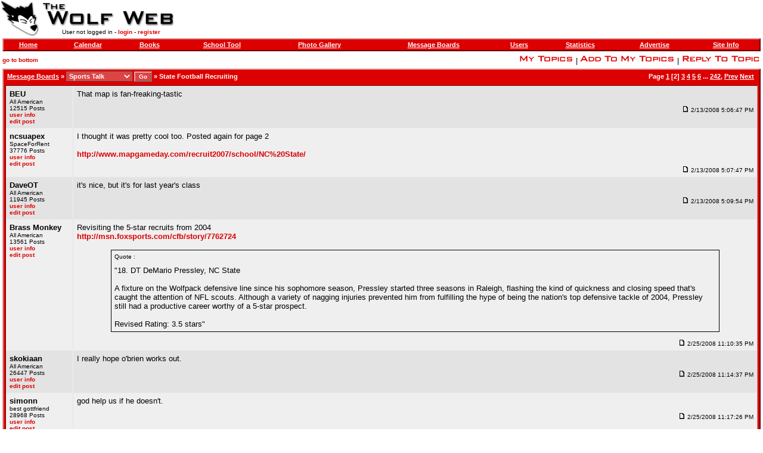

--- FILE ---
content_type: text/html; charset=utf-8
request_url: https://thewolfweb.com/message_topic.aspx?topic=508086&page=2
body_size: 9184
content:

<html>
<head id="ctl00_pageHead"><title>
	TWW - State Football Recruiting
</title><meta name="format-detection" content="telephone=no" /><link rel="stylesheet" type="text/css" href="style.css?v=2025.05.15" /><link rel="apple-touch-icon" href="/images/logo.gif" /><link rel="icon" href="/images/logo.gif" /><link rel="icon" href="/favicon.ico" />
	<script type="text/javascript" src="https://ajax.googleapis.com/ajax/libs/jquery/1.6.3/jquery.min.js"></script> 
	<script type="text/javascript" src="https://ajax.googleapis.com/ajax/libs/jqueryui/1.8.16/jquery-ui.min.js"></script>
</head>
<body id="ctl00_pageBody">
    <table border="0" width="100%" height="100%" cellspacing="0" cellpadding="0">
        <tr>
            <td height="60" align="left">
                <table cellspacing="0" cellpadding="0">
                    <tr>
                        <td rowspan="2" height="60">
                            <a href="default.aspx">
                                <img src="images/logo.gif" border="0" width="65" height="60"></a>
                        </td>
                        <td rowspan="1" height="45">
                            <a href="default.aspx">
                                <img src="images/site.gif" border="0" width="240" height="45"></a>
                        </td>
                    </tr>
                    <tr class="mobile-hidden">
                        <td height="15" align="center" class="small">
                            User not logged in - <a class="normal" href="user_login.aspx">login</a> - <a class="normal" href="user_register.aspx">register</a>
                        </td>
                    </tr>
                </table>
            </td>
            <td height="60" align="right" class="mobile-hidden">
                
                <div id="ctl00_topPanel">

</div>
            </td>
        </tr>
        <tr class="header">
            <td colspan="2" align="center" valign="top">
                <table width="100%" cellspacing="0" cellpadding="3">
                    <tr>
                        <td>
                            <table class="bar" width="100%" cellspacing="0" cellpadding="3">
                                <tr>
                                    <td align="center" class="mobile-hidden">
                                        <a href="default.aspx">Home</a>
                                    </td>
                                    <td align="center" class="mobile-hidden">
                                        <a href="calendar.aspx">Calendar</a>
                                    </td>
                                    <td align="center" class="mobile-hidden">
                                        <a href="book.aspx">Books</a>
                                    </td>
                                    <td align="center" class="mobile-hidden">
                                        <a href="school.aspx">School Tool</a>
                                    </td>
                                    <td align="center" class="mobile-hidden">
                                        <a href="photo.aspx">Photo Gallery</a>
                                    </td>
                                    <td align="center">
                                        <a href="message.aspx">Message Boards</a>
                                    </td>
                                    <td align="center" class="mobile-hidden">
                                        <a href="user.aspx">Users</a>
                                    </td>
                                    <td align="center" class="mobile-hidden">
                                        <a href="stats.aspx">Statistics</a>
                                    </td>
                                    <td align="center" class="mobile-hidden">
                                        <a href="ad.aspx">Advertise</a>
                                    </td>
                                    <td align="center" class="mobile-hidden">
                                        <a href="site.aspx">Site Info</a>
                                    </td>
                                </tr>
                            </table>
                        </td>
                    </tr>
                </table>
                
<form action="message_section.aspx">
<table width="100%" cellspacing="0" cellpadding="3">
    <tr>
        <td class="small">
            <a class="normal mobile-hidden" name="top" href="#bottom">go to bottom</a>
        </td>
        <td align="right">
            <span class="mobile-hidden"><a href="message_mytopics.aspx">
                <img border="0" src="images/mytopics.gif" height="14"></a> |
            <a id="ctl00_lnkAddTopicTop" href="message_mytopics.aspx?add=508086"><img border=0 src=images/addto.gif height=14><img border=0 src=images/mytopics.gif height=14></a>
            |
            </span><a id="ctl00_lnkReplyTop" href="message_postreply.aspx?topic=508086"><img border=0 src=images/replytotopic.gif height=14></a>
        </td>
    </tr>
    <tr>
        <td colspan="2">
            <table class="bar" width="100%" cellspacing="0" cellpadding="3">
                <tr>
                    <td class="topic-title-container">
                        <span class="mobile-hidden">&nbsp;<a href="message.aspx">Message Boards</a> &raquo;
                        <select id="ctl00_section" onChange="form.submit();" name="section" style="font-size: 11px;">
	<option value="1">
		The Lounge
	</option><option value="9">
		Chit Chat
	</option><option value="15">
		Old School
	</option><option value="2" selected="true">
		Sports Talk
	</option><option value="8">
		Entertainment
	</option><option value="3">
		Tech Talk
	</option><option value="13">
		The Garage
	</option><option value="4">
		The Soap Box
	</option><option value="5">
		Classifieds
	</option><option value="7">
		Study Hall
	</option><option value="10">
		Feedback Forum
	</option>
</select>
                        <input style="font-size: 10px;" type="submit" class="button" value="Go">
                        &raquo;
                        </span><span class="topic-title">State Football Recruiting
                    </td>
                    <td align="right">
                        Page <a href="message_topic.aspx?topic=508086&page=1">1</a> [2] <a href="message_topic.aspx?topic=508086&page=3">3</a> <a href="message_topic.aspx?topic=508086&page=4">4</a> <a href="message_topic.aspx?topic=508086&page=5">5</a> <a href="message_topic.aspx?topic=508086&page=6">6</a> ... <a href="message_topic.aspx?topic=508086&page=242">242</a>, <a href="message_topic.aspx?topic=508086&page=1">Prev</a> <a href="message_topic.aspx?topic=508086&page=3">Next</a>
                        &nbsp;
                    </td>
                </tr>
                <tr>
                    <td colspan="2" valign="top">
                        <table class="inbar" width="100%" border="0" cellspacing="0" cellpadding="6">
                            
     <tr bgcolor=#E3E3E3>
      <td valign=top width=100 style="border-right: 1px solid #EFEFEF;" class="userinfo"><a name=11267902></a><b>BEU</b><br><span class=small>All American<br>12515 Posts<br><a href=user_info.aspx?user=9565>user info</a><br><a href=message_editpost.aspx?edit=11267902>edit post</a></span></td>
      <td valign=top class="post"><p>That map is fan-freaking-tastic</p><p align=right class=small><img src=images/posticonold.gif border=0 height=10 width=14>2/13/2008 5:06:47 PM</p></td>
     </tr>
    
     <tr>
      <td valign=top width=100 style="border-right: 1px solid #E3E3E3;" class="userinfo"><a name=11267906></a><b>ncsuapex</b><br><span class=small>SpaceForRent<br>37776 Posts<br><a href=user_info.aspx?user=6906>user info</a><br><a href=message_editpost.aspx?edit=11267906>edit post</a></span></td>
      <td valign=top class="post"><p>I thought it was pretty cool too. Posted again for page 2<br/><br/><a href="http://www.mapgameday.com/recruit2007/school/NC%20State/" target="_blank">http://www.mapgameday.com/recruit2007/school/NC%20State/</a></p><p align=right class=small><img src=images/posticonold.gif border=0 height=10 width=14>2/13/2008 5:07:47 PM</p></td>
     </tr>
    
     <tr bgcolor=#E3E3E3>
      <td valign=top width=100 style="border-right: 1px solid #EFEFEF;" class="userinfo"><a name=11267918></a><b>DaveOT</b><br><span class=small>All American<br>11945 Posts<br><a href=user_info.aspx?user=5244>user info</a><br><a href=message_editpost.aspx?edit=11267918>edit post</a></span></td>
      <td valign=top class="post"><p>it's nice, but it's for last year's class</p><p align=right class=small><img src=images/posticonold.gif border=0 height=10 width=14>2/13/2008 5:09:54 PM</p></td>
     </tr>
    
     <tr>
      <td valign=top width=100 style="border-right: 1px solid #E3E3E3;" class="userinfo"><a name=11322806></a><b>Brass Monkey</b><br><span class=small>All American<br>13561 Posts<br><a href=user_info.aspx?user=9407>user info</a><br><a href=message_editpost.aspx?edit=11322806>edit post</a></span></td>
      <td valign=top class="post"><p>Revisiting the 5-star recruits from 2004<br/><a href="http://msn.foxsports.com/cfb/story/7762724" target="_blank">http://msn.foxsports.com/cfb/story/7762724</a><br/><br/><table border=1 width=90% align=center bordercolor=#000000 rules=none cellpadding=5 cellspacing=0><tr><td class=small>Quote :</td></tr><tr><td>"18. DT DeMario Pressley, NC State<br/><br/>A fixture on the Wolfpack defensive line since his sophomore season, Pressley started three seasons in Raleigh, flashing the kind of quickness and closing speed that's caught the attention of NFL scouts. Although a variety of nagging injuries prevented him from fulfilling the hype of being the nation's top defensive tackle of 2004, Pressley still had a productive career worthy of a 5-star prospect.<br/><br/>Revised Rating: 3.5 stars"</td></tr></table></p><p align=right class=small><img src=images/posticonold.gif border=0 height=10 width=14>2/25/2008 11:10:35 PM</p></td>
     </tr>
    
     <tr bgcolor=#E3E3E3>
      <td valign=top width=100 style="border-right: 1px solid #EFEFEF;" class="userinfo"><a name=11322837></a><b>skokiaan</b><br><span class=small>All American<br>26447 Posts<br><a href=user_info.aspx?user=25886>user info</a><br><a href=message_editpost.aspx?edit=11322837>edit post</a></span></td>
      <td valign=top class="post"><p>I really hope o'brien works out.</p><p align=right class=small><img src=images/posticonold.gif border=0 height=10 width=14>2/25/2008 11:14:37 PM</p></td>
     </tr>
    
     <tr>
      <td valign=top width=100 style="border-right: 1px solid #E3E3E3;" class="userinfo"><a name=11322851></a><b>simonn</b><br><span class=small>best gottfriend<br>28968 Posts<br><a href=user_info.aspx?user=25967>user info</a><br><a href=message_editpost.aspx?edit=11322851>edit post</a></span></td>
      <td valign=top class="post"><p>god help us if he doesn't.</p><p align=right class=small><img src=images/posticonold.gif border=0 height=10 width=14>2/25/2008 11:17:26 PM</p></td>
     </tr>
    
     <tr bgcolor=#E3E3E3>
      <td valign=top width=100 style="border-right: 1px solid #EFEFEF;" class="userinfo"><a name=11323020></a><b>statered</b><br><span class=small>All American<br>2298 Posts<br><a href=user_info.aspx?user=31657>user info</a><br><a href=message_editpost.aspx?edit=11323020>edit post</a></span></td>
      <td valign=top class="post"><p>This incoming class's recruiting map.  Notice the big clump covering North Carolina.  <br/><br/><a href="http://www.mapgameday.com/recruit/school/NC%20State/" target="_blank">http://www.mapgameday.com/recruit/school/NC%20State/</a></p><p align=right class=small><img src=images/posticonold.gif border=0 height=10 width=14>2/25/2008 11:44:40 PM</p></td>
     </tr>
    
     <tr>
      <td valign=top width=100 style="border-right: 1px solid #E3E3E3;" class="userinfo"><a name=11323077></a><b>Walter</b><br><span class=small>All American<br>8143 Posts<br><a href=user_info.aspx?user=32976>user info</a><br><a href=message_editpost.aspx?edit=11323077>edit post</a></span></td>
      <td valign=top class="post"><p>uhhh that's already posted on this page</p><p align=right class=small><img src=images/posticonold.gif border=0 height=10 width=14>2/25/2008 11:53:00 PM</p></td>
     </tr>
    
     <tr bgcolor=#E3E3E3>
      <td valign=top width=100 style="border-right: 1px solid #EFEFEF;" class="userinfo"><a name=11323178></a><b>statered</b><br><span class=small>All American<br>2298 Posts<br><a href=user_info.aspx?user=31657>user info</a><br><a href=message_editpost.aspx?edit=11323178>edit post</a></span></td>
      <td valign=top class="post"><p>^ That's last season's, Fuckstick.  But thanks for playing.</p><p align=right class=small><img src=images/posticonold.gif border=0 height=10 width=14>2/26/2008 12:10:12 AM</p></td>
     </tr>
    
     <tr>
      <td valign=top width=100 style="border-right: 1px solid #E3E3E3;" class="userinfo"><a name=11326321></a><b>Brass Monkey</b><br><span class=small>All American<br>13561 Posts<br><a href=user_info.aspx?user=9407>user info</a><br><a href=message_editpost.aspx?edit=11326321>edit post</a></span></td>
      <td valign=top class="post"><p>We've offered 4* WR Je'Ron Stokes.  He reportedly has 15 offers right now.<br/><br/>Ht: 6-1 Wt: 185 40: 4.42<br/>Position: WR<br/>High School: Northeast HS<br/>(Philadelphia, PA)<br/><br/><b>Schools of Interest</b> (schools that have offered in italics)<br/><i>Illinois<br/>Iowa <br/>Minnesota<br/>North Carolina State	 <br/>Penn State <br/>Tennessee <br/>Texas Tech<br/>Maryland</i> (unsure who else has offered after this)<br/>UCLA<br/>Rutgers<br/>Michigan State<br/><br/><img src="http://media.scout.com/media/image/45/453254.jpg" border=0><br/><img src="http://media.scout.com/media/image/42/426052.jpg" border=0><br/><img src="http://vmedia.rivals.com/IMAGES/Camper/PHOTO/LERONSTOKES07JD200.JPG" border=0><br/><img src="http://vmedia.rivals.com/IMAGES/PROSPECT/PHOTO/JERONSTOKES7_26200.JPG" border=0></p><p align=right class=small><img src=images/posticonold.gif border=0 height=10 width=14>2/26/2008 5:56:27 PM</p></td>
     </tr>
    
     <tr bgcolor=#E3E3E3>
      <td valign=top width=100 style="border-right: 1px solid #EFEFEF;" class="userinfo"><a name=11326353></a><b>StingrayRush</b><br><span class=small>All American<br>14628 Posts<br><a href=user_info.aspx?user=9739>user info</a><br><a href=message_editpost.aspx?edit=11326353>edit post</a></span></td>
      <td valign=top class="post"><p>not a fan of the smile is he</p><p align=right class=small><img src=images/posticonold.gif border=0 height=10 width=14>2/26/2008 6:01:40 PM</p></td>
     </tr>
    
     <tr>
      <td valign=top width=100 style="border-right: 1px solid #E3E3E3;" class="userinfo"><a name=11344516></a><b>msmccord</b><br><span class=small>Veteran<br>115 Posts<br><a href=user_info.aspx?user=31810>user info</a><br><a href=message_editpost.aspx?edit=11344516>edit post</a></span></td>
      <td valign=top class="post"><p>DE Brian Slay committed few hours ago</p><p align=right class=small><img src=images/posticonold.gif border=0 height=10 width=14>3/1/2008 10:07:53 PM</p></td>
     </tr>
    
     <tr bgcolor=#E3E3E3>
      <td valign=top width=100 style="border-right: 1px solid #EFEFEF;" class="userinfo"><a name=11344627></a><b>wolfpack2105</b><br><span class=small>All American<br>12428 Posts<br><a href=user_info.aspx?user=25451>user info</a><br><a href=message_editpost.aspx?edit=11344627>edit post</a></span></td>
      <td valign=top class="post"><p>^not quite</p><p align=right class=small><img src=images/posticonold.gif border=0 height=10 width=14>3/1/2008 10:41:46 PM</p></td>
     </tr>
    
     <tr>
      <td valign=top width=100 style="border-right: 1px solid #E3E3E3;" class="userinfo"><a name=11344640></a><b>Brass Monkey</b><br><span class=small>All American<br>13561 Posts<br><a href=user_info.aspx?user=9407>user info</a><br><a href=message_editpost.aspx?edit=11344640>edit post</a></span></td>
      <td valign=top class="post"><p>This guy?<br/><br/><a href="http://northcarolinastate.scout.com/a.z?s=178&p=8&c=1&nid=3629786" target="_blank">http://northcarolinastate.scout.com/a.z?s=178&p=8&c=1&nid=3629786</a><br/><a href="http://ncstate.rivals.com/viewprospect.asp?pr_key=66470&sport=1" target="_blank">http://ncstate.rivals.com/viewprospect.asp?pr_key=66470&sport=1</a><br/><br/>Brian Slay<br/>Strongside defensive end<br/>Ashburn (VA) Stone Bridge<br/><br/>Ht: 6-foot-2<br/>Wt: 240 lbs <br/>Forty: 4.9 secs<br/>Bench max: 300 pounds<br/>Squat max: 405 pounds<br/>(Scout lists him at 6-3 250)<br/><br/><table border=1 width=90% align=center bordercolor=#000000 rules=none cellpadding=5 cellspacing=0><tr><td class=small>Quote :</td></tr><tr><td>"After moving to Ashburn, Virginia from Georgia, Slay contributed right away from Stone Bridge, anchoring a defensive line that led the Bulldogs to a state title.<br/><br/>He tallied 60+ tackles and six sacks during his junior season."</td></tr></table><br/><br/><b><u>Schools Interested</u></b><br/>Auburn<br/>Clemson<br/>Connecticut<br/>Georgia<br/>Georgia Tech<br/>Maryland<br/>N.C. State<br/>West Virginia<br/><br/><br/><img src="http://vmedia.rivals.com/IMAGES/PROSPECT/PHOTO/BRIANSLAY5_7200.JPG" border=0><br/><img src="http://vmedia.rivals.com/IMAGES/Camper/PHOTO/BRIANSLAY07N3200.JPG" border=0><br/><img src="http://media.scout.com/media/image/52/525715.jpg" border=0><br/><img src="http://media.scout.com/media/image/52/525714.jpg" border=0></p><p align=right class=small><img src=images/posticonold.gif border=0 height=10 width=14>3/1/2008 10:45:37 PM</p></td>
     </tr>
    
     <tr bgcolor=#E3E3E3>
      <td valign=top width=100 style="border-right: 1px solid #EFEFEF;" class="userinfo"><a name=11344641></a><b>msmccord</b><br><span class=small>Veteran<br>115 Posts<br><a href=user_info.aspx?user=31810>user info</a><br><a href=message_editpost.aspx?edit=11344641>edit post</a></span></td>
      <td valign=top class="post"><p>Yea, I see a few topics on Packpride that say FYI on Brian Slay on the premium thread.  Someone said Slay commited to us at about 9:30 p.m. on rivals.  That information might be inaccurate, so I'll edit my post until there is more information.<br/><br/>I might have some inaccurate information, and if that's the case I apologize.  Currently his commitment is just a rumor.<br/><br/>[Edited on March 1, 2008 at 10:48 PM. Reason :  ]</p><p align=right class=small><img src=images/posticonold.gif border=0 height=10 width=14>3/1/2008 10:45:53 PM</p></td>
     </tr>
    
     <tr>
      <td valign=top width=100 style="border-right: 1px solid #E3E3E3;" class="userinfo"><a name=11344881></a><b>wolfpack2105</b><br><span class=small>All American<br>12428 Posts<br><a href=user_info.aspx?user=25451>user info</a><br><a href=message_editpost.aspx?edit=11344881>edit post</a></span></td>
      <td valign=top class="post"><p>^i wasnt tryin to prove you wrong or anything, just that its not totally official yet.  BTW, here is his myspace page.<br/><br/><a href="http://profile.myspace.com/index.cfm?fuseaction=user.viewprofile&friendid=30566469" target="_blank">http://profile.myspace.com/index.cfm?fuseaction=user.viewprofile&friendid=30566469</a></p><p align=right class=small><img src=images/posticonold.gif border=0 height=10 width=14>3/2/2008 12:41:24 AM</p></td>
     </tr>
    
     <tr bgcolor=#E3E3E3>
      <td valign=top width=100 style="border-right: 1px solid #EFEFEF;" class="userinfo"><a name=11344945></a><b>Talage</b><br><span class=small>All American<br>5284 Posts<br><a href=user_info.aspx?user=23688>user info</a><br><a href=message_editpost.aspx?edit=11344945>edit post</a></span></td>
      <td valign=top class="post"><p>^ looks like a solid commitment to me</p><p align=right class=small><img src=images/posticonold.gif border=0 height=10 width=14>3/2/2008 1:02:32 AM</p></td>
     </tr>
    
     <tr>
      <td valign=top width=100 style="border-right: 1px solid #E3E3E3;" class="userinfo"><a name=11345020></a><b>he hate me</b><br><span class=small>Veteran<br>458 Posts<br><a href=user_info.aspx?user=26713>user info</a><br><a href=message_editpost.aspx?edit=11345020>edit post</a></span></td>
      <td valign=top class="post"><p>does anyone know more about this guy.  What does he project as, a 3*???</p><p align=right class=small><img src=images/posticonold.gif border=0 height=10 width=14>3/2/2008 1:33:44 AM</p></td>
     </tr>
    
     <tr bgcolor=#E3E3E3>
      <td valign=top width=100 style="border-right: 1px solid #EFEFEF;" class="userinfo"><a name=11345106></a><b>Walter</b><br><span class=small>All American<br>8143 Posts<br><a href=user_info.aspx?user=32976>user info</a><br><a href=message_editpost.aspx?edit=11345106>edit post</a></span></td>
      <td valign=top class="post"><p>^^^<br/>lol from the looks of that, i'd say he'll be going to ncsu</p><p align=right class=small><img src=images/posticonold.gif border=0 height=10 width=14>3/2/2008 1:58:57 AM</p></td>
     </tr>
    
     <tr>
      <td valign=top width=100 style="border-right: 1px solid #E3E3E3;" class="userinfo"><a name=11345410></a><b>AC Slater</b><br><span class=small>All American<br>9276 Posts<br><a href=user_info.aspx?user=10271>user info</a><br><a href=message_editpost.aspx?edit=11345410>edit post</a></span></td>
      <td valign=top class="post"><p><img width=15 height=15 src=images/beatup.gif>  <img width=15 height=15 src=images/beatup.gif>  <img width=15 height=15 src=images/beatup.gif></p><p align=right class=small><img src=images/posticonold.gif border=0 height=10 width=14>3/2/2008 3:58:40 AM</p></td>
     </tr>
    
     <tr bgcolor=#E3E3E3>
      <td valign=top width=100 style="border-right: 1px solid #EFEFEF;" class="userinfo"><a name=11345412></a><b>NjCeSwU</b><br><span class=small>Suspended<br>1029 Posts<br><a href=user_info.aspx?user=34230>user info</a><br><a href=message_editpost.aspx?edit=11345412>edit post</a></span></td>
      <td valign=top class="post"><p><table border=1 width=90% align=center bordercolor=#000000 rules=none cellpadding=5 cellspacing=0><tr><td class=small>Quote :</td></tr><tr><td>"Schools Interested<br/>Auburn<br/>Clemson<br/>Connecticut<br/>Georgia<br/>Georgia Tech<br/>Maryland<br/>N.C. State<br/>West Virginia"</td></tr></table><br/><br/>Lets play a game.<br/><br/>Which one of these doesn't belong?</p><p align=right class=small><img src=images/posticonold.gif border=0 height=10 width=14>3/2/2008 4:09:25 AM</p></td>
     </tr>
    
     <tr>
      <td valign=top width=100 style="border-right: 1px solid #E3E3E3;" class="userinfo"><a name=11348238></a><b>spydyrwyr</b><br><span class=small>All American<br>3021 Posts<br><a href=user_info.aspx?user=5890>user info</a><br><a href=message_editpost.aspx?edit=11348238>edit post</a></span></td>
      <td valign=top class="post"><p>PackPride (front page) reporting Slay's commitment now.  That myspace page gave it away, of course, but thought I'd post that it was "official" now.</p><p align=right class=small><img src=images/posticonold.gif border=0 height=10 width=14>3/3/2008 10:20:59 AM</p></td>
     </tr>
    
     <tr bgcolor=#E3E3E3>
      <td valign=top width=100 style="border-right: 1px solid #EFEFEF;" class="userinfo"><a name=11348709></a><b>Amk772</b><br><span class=small>Veteran<br>429 Posts<br><a href=user_info.aspx?user=22040>user info</a><br><a href=message_editpost.aspx?edit=11348709>edit post</a></span></td>
      <td valign=top class="post"><p>Since this is the only active football thread around right now, can some one post that pic,(I think it was taken on the field before the Carolina game), of TOB and the team doing the pledge of the allegience? They had their helmets off, and TOB in the front lookin like a general with his hand over his heart. <br/>I was trying to explain that picture and its awsomeness to some one else; but I cant find it.</p><p align=right class=small><img src=images/posticonold.gif border=0 height=10 width=14>3/3/2008 12:57:04 PM</p></td>
     </tr>
    
     <tr>
      <td valign=top width=100 style="border-right: 1px solid #E3E3E3;" class="userinfo"><a name=11348739></a><b>Amk772</b><br><span class=small>Veteran<br>429 Posts<br><a href=user_info.aspx?user=22040>user info</a><br><a href=message_editpost.aspx?edit=11348739>edit post</a></span></td>
      <td valign=top class="post"><p>nevermind, i found it.</p><p align=right class=small><img src=images/posticonold.gif border=0 height=10 width=14>3/3/2008 1:07:59 PM</p></td>
     </tr>
    
     <tr bgcolor=#E3E3E3>
      <td valign=top width=100 style="border-right: 1px solid #EFEFEF;" class="userinfo"><a name=11348776></a><b>PackBacker</b><br><span class=small>All American<br>14415 Posts<br><a href=user_info.aspx?user=7348>user info</a><br><a href=message_editpost.aspx?edit=11348776>edit post</a></span></td>
      <td valign=top class="post"><p>Pretty sure they were playing the alma-mater in that pic</p><p align=right class=small><img src=images/posticonold.gif border=0 height=10 width=14>3/3/2008 1:22:12 PM</p></td>
     </tr>
    
     <tr>
      <td valign=top width=100 style="border-right: 1px solid #E3E3E3;" class="userinfo"><a name=11348811></a><b>Amk772</b><br><span class=small>Veteran<br>429 Posts<br><a href=user_info.aspx?user=22040>user info</a><br><a href=message_editpost.aspx?edit=11348811>edit post</a></span></td>
      <td valign=top class="post"><p>Oh sorry, you can't hear the song that was playing when you are looking at the picture.</p><p align=right class=small><img src=images/posticonold.gif border=0 height=10 width=14>3/3/2008 1:31:50 PM</p></td>
     </tr>
    
     <tr bgcolor=#E3E3E3>
      <td valign=top width=100 style="border-right: 1px solid #EFEFEF;" class="userinfo"><a name=11348828></a><b>Crazywade</b><br><span class=small>All American<br>4918 Posts<br><a href=user_info.aspx?user=13350>user info</a><br><a href=message_editpost.aspx?edit=11348828>edit post</a></span></td>
      <td valign=top class="post"><p>how are we looking on recievers right now?  Any hidden gems?</p><p align=right class=small><img src=images/posticonold.gif border=0 height=10 width=14>3/3/2008 1:36:01 PM</p></td>
     </tr>
    
     <tr>
      <td valign=top width=100 style="border-right: 1px solid #E3E3E3;" class="userinfo"><a name=11348967></a><b>PackBacker</b><br><span class=small>All American<br>14415 Posts<br><a href=user_info.aspx?user=7348>user info</a><br><a href=message_editpost.aspx?edit=11348967>edit post</a></span></td>
      <td valign=top class="post"><p><table border=1 width=90% align=center bordercolor=#000000 rules=none cellpadding=5 cellspacing=0><tr><td class=small>Quote :</td></tr><tr><td>"Oh sorry, you can't hear the song that was playing when you are looking at the picture.<br/><br/>"</td></tr></table><br/><br/>Eh, I've seen him do it during the alma mater after games.... and how many times have you seen a team recite the Pledge of Allegiance?  <img width=15 height=15 src=images/beatup.gif></p><p align=right class=small><img src=images/posticonold.gif border=0 height=10 width=14>3/3/2008 2:19:50 PM</p></td>
     </tr>
    
     <tr bgcolor=#E3E3E3>
      <td valign=top width=100 style="border-right: 1px solid #EFEFEF;" class="userinfo"><a name=11349212></a><b>LudaChris</b><br><span class=small>All American<br>7946 Posts<br><a href=user_info.aspx?user=14466>user info</a><br><a href=message_editpost.aspx?edit=11349212>edit post</a></span></td>
      <td valign=top class="post"><p>^^We are looking at WR's, and we really don't appear to be looking for any hidden gems, we are targeting some big-time guys.  There is a WR out of NC, name escapes me, but he's suppose to be a 4-5 Star caliber player and we're going after him.  Hopefully Glennon can get in the ear of some of these guys.</p><p align=right class=small><img src=images/posticonold.gif border=0 height=10 width=14>3/3/2008 3:43:14 PM</p></td>
     </tr>
    
     <tr>
      <td valign=top width=100 style="border-right: 1px solid #E3E3E3;" class="userinfo"><a name=11349239></a><b>Fry</b><br><span class=small>The Stubby<br>7786 Posts<br><a href=user_info.aspx?user=24340>user info</a><br><a href=message_editpost.aspx?edit=11349239>edit post</a></span></td>
      <td valign=top class="post"><p>^^ i think he meant star-spangled banner. but anyways  <img width=15 height=15 src=images/beatup.gif></p><p align=right class=small><img src=images/posticonold.gif border=0 height=10 width=14>3/3/2008 3:55:54 PM</p></td>
     </tr>
    
     <tr bgcolor=#E3E3E3>
      <td valign=top width=100 style="border-right: 1px solid #EFEFEF;" class="userinfo"><a name=11349278></a><b>Amk772</b><br><span class=small>Veteran<br>429 Posts<br><a href=user_info.aspx?user=22040>user info</a><br><a href=message_editpost.aspx?edit=11349278>edit post</a></span></td>
      <td valign=top class="post"><p>Star Spangled Banner, Russian National Anthem, whatever.</p><p align=right class=small><img src=images/posticonold.gif border=0 height=10 width=14>3/3/2008 4:12:21 PM</p></td>
     </tr>
    
     <tr>
      <td valign=top width=100 style="border-right: 1px solid #E3E3E3;" class="userinfo"><a name=11350984></a><b>Brass Monkey</b><br><span class=small>All American<br>13561 Posts<br><a href=user_info.aspx?user=9407>user info</a><br><a href=message_editpost.aspx?edit=11350984>edit post</a></span></td>
      <td valign=top class="post"><p>Brian Slay is on the ESPN 150 watch list.  So I expect him to at least be a 3* prospect.  If he makes it he'll definitely be a 4*.<br/><br/><a href="http://tinyurl.com/27q5vx" target="_blank">http://tinyurl.com/27q5vx</a><br/><br/>I'd also like to point out that there is a highlight video that anyone can watch over on his Rivals page.  Although he projects as a DE, it looks like his high school played him mostly at DT.  It looks like he can shoot the gap well and he got into the backfield a lot in the video.<br/><br/>[Edited on March 4, 2008 at 12:05 AM. Reason :  ]</p><p align=right class=small><img src=images/posticonold.gif border=0 height=10 width=14>3/3/2008 11:51:23 PM</p></td>
     </tr>
    
     <tr bgcolor=#E3E3E3>
      <td valign=top width=100 style="border-right: 1px solid #EFEFEF;" class="userinfo"><a name=11352770></a><b>sd2nc</b><br><span class=small>All American<br>9963 Posts<br><a href=user_info.aspx?user=15210>user info</a><br><a href=message_editpost.aspx?edit=11352770>edit post</a></span></td>
      <td valign=top class="post"><p>I know it's been mentioned before, but the Rivals and Scout.com star system is pretty much BS. Just found this....<br/><br/><a href="http://rivals100.rivals.com/commitlist.asp?Year=2002&School=53&Sport=1" target="_blank">http://rivals100.rivals.com/commitlist.asp?Year=2002&School=53&Sport=1</a><br/><br/>Some surprising 2 stars that class eh?<br/><br/>Also, I forgot T.A.'s first name was Tristan haha<br/><br/>[Edited on March 4, 2008 at 3:16 PM. Reason : ,]</p><p align=right class=small><img src=images/posticonold.gif border=0 height=10 width=14>3/4/2008 3:15:19 PM</p></td>
     </tr>
    
     <tr>
      <td valign=top width=100 style="border-right: 1px solid #E3E3E3;" class="userinfo"><a name=11353076></a><b>BrickTop</b><br><span class=small>All American<br>4508 Posts<br><a href=user_info.aspx?user=4015>user info</a><br><a href=message_editpost.aspx?edit=11353076>edit post</a></span></td>
      <td valign=top class="post"><p>Elijah Dukes, wow I forgot about that</p><p align=right class=small><img src=images/posticonold.gif border=0 height=10 width=14>3/4/2008 4:44:24 PM</p></td>
     </tr>
    
     <tr bgcolor=#E3E3E3>
      <td valign=top width=100 style="border-right: 1px solid #EFEFEF;" class="userinfo"><a name=11353093></a><b>sd2nc</b><br><span class=small>All American<br>9963 Posts<br><a href=user_info.aspx?user=15210>user info</a><br><a href=message_editpost.aspx?edit=11353093>edit post</a></span></td>
      <td valign=top class="post"><p>haha there was a big thread about him somewhere<br/><table border=1 width=90% align=center bordercolor=#000000 rules=none cellpadding=5 cellspacing=0><tr><td class=small>Quote :</td></tr><tr><td>"Since 1998, he has been arrested 6 times on charges including possession of marijuana, assault, and resisting an officer. On May 23, 2007 it was reported that his wife filed a restraining order after he threatened to kill her. On June 12, a 17-year-old foster child who was living in the care of a relative of Dukes accused him of impregnating her. Police say the sex was apparently consensual, and no crime was committed, but they are investigating. When the girl confronted Dukes, he allegedly got angry and threw a bottle of Gatorade at her."</td></tr></table></p><p align=right class=small><img src=images/posticonold.gif border=0 height=10 width=14>3/4/2008 4:50:51 PM</p></td>
     </tr>
    
     <tr>
      <td valign=top width=100 style="border-right: 1px solid #E3E3E3;" class="userinfo"><a name=11355095></a><b>Brass Monkey</b><br><span class=small>All American<br>13561 Posts<br><a href=user_info.aspx?user=9407>user info</a><br><a href=message_editpost.aspx?edit=11355095>edit post</a></span></td>
      <td valign=top class="post"><p><a href="http://www.wral.com/sports/story/2524709/" target="_blank">http://www.wral.com/sports/story/2524709/</a><br/><br/>Brian Slay found the sincerity he was looking for in Raleigh, while Jared McAdoo realized there’s no place like home.<br/><br/>Those factors led both the junior defensive linemen to make oral commitments to N.C. State and North Carolina this week.<br/><br/>Slay, a 6-foot-3, 255-pounder from Ashburn, Va., became the first player to join the Wolfpack’s recruiting Class of 2009 after visiting the Raleigh campus last weekend.<br/><br/>“I think he really liked the straight honesty and the way (N.C. State defensive line) Coach (Keith) Willis approached this,’’ said Mickey Thompson, Slay’s head coach at Stone Bridge High School. “You know in the recruiting process you’ve got a lot of people telling you this and that. He just wanted to go where somebody had been straightforward with him.’’<br/><br/>N.C. State was the first school to offer Slay a scholarship, but he was receiving serious interest from Southeastern Conference programs like Auburn, Georgia and Georgia Tech, according to Thompson.<br/><br/>Slay was probably more well-known to the SEC recruiters prior to last season because he began his prep career at Harrison High School in Kennesaw, Ga. He was an all-district, all-region and second-team all-state selection as a sophomore at Harrison after making 88 tackles and 10 sacks.<br/><br/>But Slay’s father changed jobs after the 2006 season and the family moved to Ashburn where he immediately became a key performer in Stone Bridge’s tradition-rich program.<br/><br/><b>“We’ve really had a weakness up front on defense over the years,’’ Thompson said. “But he came in and took care of one side of the football. Nobody could run or throw to his side.</b><br/><br/>“I don’t think we’ve had many guys in our program with his size and athleticism.’’<br/><br/>Slay produced 65 tackles and six sacks for a 13-1 team that won the state AAA division 5 championship.</p><p align=right class=small><img src=images/posticonold.gif border=0 height=10 width=14>3/5/2008 8:23:42 AM</p></td>
     </tr>
    
     <tr bgcolor=#E3E3E3>
      <td valign=top width=100 style="border-right: 1px solid #EFEFEF;" class="userinfo"><a name=11355159></a><b>zebranky</b><br><span class=small>All American<br>1668 Posts<br><a href=user_info.aspx?user=27736>user info</a><br><a href=message_editpost.aspx?edit=11355159>edit post</a></span></td>
      <td valign=top class="post"><p><table border=1 width=90% align=center bordercolor=#000000 rules=none cellpadding=5 cellspacing=0><tr><td class=small>Quote :</td></tr><tr><td>"he was receiving serious interest from <b>Southeastern Conference programs</b> like Auburn, Georgia and <b>Georgia Tech</b>"</td></tr></table></p><p align=right class=small><img src=images/posticonold.gif border=0 height=10 width=14>3/5/2008 9:17:19 AM</p></td>
     </tr>
    
     <tr>
      <td valign=top width=100 style="border-right: 1px solid #E3E3E3;" class="userinfo"><a name=11355187></a><b>hgtran</b><br><span class=small>All American<br>9855 Posts<br><a href=user_info.aspx?user=22889>user info</a><br><a href=message_editpost.aspx?edit=11355187>edit post</a></span></td>
      <td valign=top class="post"><p>lol, I didn't know the T in TA stands for Tristan. What is he up to now?</p><p align=right class=small><img src=images/posticonold.gif border=0 height=10 width=14>3/5/2008 9:30:45 AM</p></td>
     </tr>
    
     <tr bgcolor=#E3E3E3>
      <td valign=top width=100 style="border-right: 1px solid #EFEFEF;" class="userinfo"><a name=11355242></a><b>sd2nc</b><br><span class=small>All American<br>9963 Posts<br><a href=user_info.aspx?user=15210>user info</a><br><a href=message_editpost.aspx?edit=11355242>edit post</a></span></td>
      <td valign=top class="post"><p><table border=1 width=90% align=center bordercolor=#000000 rules=none cellpadding=5 cellspacing=0><tr><td class=small>Quote :</td></tr><tr><td>"On September 10  , 2007 McLendon was arrested in his hometown of Albemarle for drug possession following a routine traffic stop. McLendon was charged with possession of marijuana, possession with intent to sell and deliver drugs, driving with license revoked and maintaining a vehicle to keep a controlled substance. McLendon's bail was set at $5000.00 and he is scheduled to appear in court on October 8, 2007."</td></tr></table><br/><br/>Don't know what happened after that though</p><p align=right class=small><img src=images/posticonold.gif border=0 height=10 width=14>3/5/2008 9:56:59 AM</p></td>
     </tr>
    
     <tr>
      <td valign=top width=100 style="border-right: 1px solid #E3E3E3;" class="userinfo"><a name=11373530></a><b>Maverick1024</b><br><span class=small>All American<br>4866 Posts<br><a href=user_info.aspx?user=15094>user info</a><br><a href=message_editpost.aspx?edit=11373530>edit post</a></span></td>
      <td valign=top class="post"><p>Donte Moss to Carolina. Thought he was a state guy. Oh well.</p><p align=right class=small><img src=images/posticonold.gif border=0 height=10 width=14>3/10/2008 6:39:30 PM</p></td>
     </tr>
    
     <tr bgcolor=#E3E3E3>
      <td valign=top width=100 style="border-right: 1px solid #EFEFEF;" class="userinfo"><a name=11373558></a><b>FatTony</b><br><span class=small>All American<br>1769 Posts<br><a href=user_info.aspx?user=30953>user info</a><br><a href=message_editpost.aspx?edit=11373558>edit post</a></span></td>
      <td valign=top class="post"><p>^Not according to Scout.<br/><br/><a href="http://northcarolinastate.scout.com/a.z?s=178&p=9&c=8&toinid=657&yr=2009" target="_blank">http://northcarolinastate.scout.com/a.z?s=178&p=9&c=8&toinid=657&yr=2009</a><br/><br/>[Edited on March 10, 2008 at 6:52 PM. Reason : ^]</p><p align=right class=small><img src=images/posticonold.gif border=0 height=10 width=14>3/10/2008 6:51:45 PM</p></td>
     </tr>
    
     <tr>
      <td valign=top width=100 style="border-right: 1px solid #E3E3E3;" class="userinfo"><a name=11373562></a><b>LudaChris</b><br><span class=small>All American<br>7946 Posts<br><a href=user_info.aspx?user=14466>user info</a><br><a href=message_editpost.aspx?edit=11373562>edit post</a></span></td>
      <td valign=top class="post"><p>^Yeah they have it wrong on there.  He chose UNC according to what his mother told InsideCarolina.</p><p align=right class=small><img src=images/posticonold.gif border=0 height=10 width=14>3/10/2008 6:55:04 PM</p></td>
     </tr>
    
     <tr bgcolor=#E3E3E3>
      <td valign=top width=100 style="border-right: 1px solid #EFEFEF;" class="userinfo"><a name=11373592></a><b>FatTony</b><br><span class=small>All American<br>1769 Posts<br><a href=user_info.aspx?user=30953>user info</a><br><a href=message_editpost.aspx?edit=11373592>edit post</a></span></td>
      <td valign=top class="post"><p>Maybe his mom got it wrong? <img width=15 height=15 src=images/beatup.gif></p><p align=right class=small><img src=images/posticonold.gif border=0 height=10 width=14>3/10/2008 7:06:30 PM</p></td>
     </tr>
    
     <tr>
      <td valign=top width=100 style="border-right: 1px solid #E3E3E3;" class="userinfo"><a name=11373609></a><b>wolfpack2105</b><br><span class=small>All American<br>12428 Posts<br><a href=user_info.aspx?user=25451>user info</a><br><a href=message_editpost.aspx?edit=11373609>edit post</a></span></td>
      <td valign=top class="post"><p>if they get xavier nixon, that will be a big pickup.  They have a nice D-line, but their o-line recruiting leaves MUUUUCH to be desired.</p><p align=right class=small><img src=images/posticonold.gif border=0 height=10 width=14>3/10/2008 7:12:34 PM</p></td>
     </tr>
    
     <tr bgcolor=#E3E3E3>
      <td valign=top width=100 style="border-right: 1px solid #EFEFEF;" class="userinfo"><a name=11373774></a><b>MethodKal</b><br><span class=small>Veteran<br>241 Posts<br><a href=user_info.aspx?user=2411>user info</a><br><a href=message_editpost.aspx?edit=11373774>edit post</a></span></td>
      <td valign=top class="post"><p>What is going on, I thought Moss was a lock.  Freakin smurfs have 10 commits.</p><p align=right class=small><img src=images/posticonold.gif border=0 height=10 width=14>3/10/2008 8:06:42 PM</p></td>
     </tr>
    
     <tr>
      <td valign=top width=100 style="border-right: 1px solid #E3E3E3;" class="userinfo"><a name=11373792></a><b>Brass Monkey</b><br><span class=small>All American<br>13561 Posts<br><a href=user_info.aspx?user=9407>user info</a><br><a href=message_editpost.aspx?edit=11373792>edit post</a></span></td>
      <td valign=top class="post"><p>son of a bitch! <img width=15 height=15 src=images/mad.gif>  <img width=15 height=15 src=images/mad.gif>  <img width=15 height=15 src=images/mad.gif>  <img width=15 height=15 src=images/mad.gif>  I was sure that we'd get Moss.</p><p align=right class=small><img src=images/posticonold.gif border=0 height=10 width=14>3/10/2008 8:12:09 PM</p></td>
     </tr>
    
     <tr bgcolor=#E3E3E3>
      <td valign=top width=100 style="border-right: 1px solid #EFEFEF;" class="userinfo"><a name=11373797></a><b>Apocalypse</b><br><span class=small>All American<br>17555 Posts<br><a href=user_info.aspx?user=7805>user info</a><br><a href=message_editpost.aspx?edit=11373797>edit post</a></span></td>
      <td valign=top class="post"><p>Someone please post his myspace pic I just saw on packpride. Wow</p><p align=right class=small><img src=images/posticonold.gif border=0 height=10 width=14>3/10/2008 8:13:28 PM</p></td>
     </tr>
    
     <tr>
      <td valign=top width=100 style="border-right: 1px solid #E3E3E3;" class="userinfo"><a name=11373890></a><b>JCTarheel</b><br><span class=small>All American<br>2430 Posts<br><a href=user_info.aspx?user=15167>user info</a><br><a href=message_editpost.aspx?edit=11373890>edit post</a></span></td>
      <td valign=top class="post"><p><img src="http://media.scout.com/Media/Image/41/411159.jpg" border=0></p><p align=right class=small><img src=images/posticonold.gif border=0 height=10 width=14>3/10/2008 8:42:04 PM</p></td>
     </tr>
    
     <tr bgcolor=#E3E3E3>
      <td valign=top width=100 style="border-right: 1px solid #EFEFEF;" class="userinfo"><a name=11373922></a><b>Maverick1024</b><br><span class=small>All American<br>4866 Posts<br><a href=user_info.aspx?user=15094>user info</a><br><a href=message_editpost.aspx?edit=11373922>edit post</a></span></td>
      <td valign=top class="post"><p>So ... do we get the jacket back?</p><p align=right class=small><img src=images/posticonold.gif border=0 height=10 width=14>3/10/2008 8:53:01 PM</p></td>
     </tr>
    
     <tr>
      <td valign=top width=100 style="border-right: 1px solid #E3E3E3;" class="userinfo"><a name=11374132></a><b>phishbfm</b><br><span class=small>All American<br>4715 Posts<br><a href=user_info.aspx?user=3979>user info</a><br><a href=message_editpost.aspx?edit=11374132>edit post</a></span></td>
      <td valign=top class="post"><p><table border=1 width=90% align=center bordercolor=#000000 rules=none cellpadding=5 cellspacing=0><tr><td class=small>Quote :</td></tr><tr><td>"Someone please post his myspace pic I just saw on packpride. Wow"</td></tr></table><br/><br/><img src="http://img388.imageshack.us/img388/4377/lfe93d0be0d6ae11cb869f9ii7.jpg" border=0><br/><br/>[Edited on March 10, 2008 at 9:46 PM. Reason : .]</p><p align=right class=small><img src=images/posticonold.gif border=0 height=10 width=14>3/10/2008 9:45:24 PM</p></td>
     </tr>
    
                        </table>
                    </td>
                </tr>
                <tr>
                    <td class="topic-title-container">
                        <span class="topic-title"><span class="mobile-hidden">&nbsp;<a href="message.aspx">Message Boards</a> &raquo;</span>
                        <a id="ctl00_lnkSection" href="message_section.aspx?section=2">Sports Talk</a>
                        &raquo;
                        State Football Recruiting</span>
                    </td>
                    <td align="right">
                        Page <a href="message_topic.aspx?topic=508086&page=1">1</a> [2] <a href="message_topic.aspx?topic=508086&page=3">3</a> <a href="message_topic.aspx?topic=508086&page=4">4</a> <a href="message_topic.aspx?topic=508086&page=5">5</a> <a href="message_topic.aspx?topic=508086&page=6">6</a> ... <a href="message_topic.aspx?topic=508086&page=242">242</a>, <a href="message_topic.aspx?topic=508086&page=1">Prev</a> <a href="message_topic.aspx?topic=508086&page=3">Next</a>
                        &nbsp;
                    </td>
                </tr>
            </table>
        </td>
    </tr>
    <tr>
        <td class="small">
            <a class="normal mobile-hidden" name="bottom" href="#top">go to top</a>
        </td>
        <td align="right">
            <span class="mobile-hidden"><a href="message_mytopics.aspx">
                <img border="0" src="images/mytopics.gif" height="14"></a> |
            <a id="ctl00_lnkAddTopicBottom" href="message_mytopics.aspx?add=508086"><img border=0 src=images/addto.gif height=14><img border=0 src=images/mytopics.gif height=14></a>
            |
            </span><a id="ctl00_lnkReplyBottom" href="message_postreply.aspx?topic=508086"><img border=0 src=images/replytotopic.gif height=14></a>
        </td>
    </tr>
    <tr class="mobile-hidden">
        <td colspan="2" align="center" class="small">
            Admin Options :
            <a id="ctl00_lnkMoveTopic" class="normal" href="message_movetopic.aspx?topic=508086">move topic</a>
            |
            <a id="ctl00_lnkLockTopic" class="normal" href="message_locktopic.aspx?topic=508086">lock topic</a>
        </td>
    </tr>
</table>
</form>

            </td>
        </tr>
        <tr class="mobile-hidden">
            <td colspan="2" class="small" valign="middle" align="center" height="140">
                
                <br />
                &copy;
                2025
                by
                The Wolf Web
                - All Rights Reserved.<br>
                The material located at this site is not endorsed, sponsored or provided by or on behalf of North Carolina State University.<br>
                Powered by
                CrazyWeb v2.39
                - <a class="normal" href="site_disclaimer.aspx">our disclaimer</a>.
            </td>
        </tr>
    </table>
    
<span id="ctl00_profiler"></span>

</body>
</html>


--- FILE ---
content_type: text/css
request_url: https://thewolfweb.com/style.css?v=2025.05.15
body_size: 3314
content:
body
{
	background-color: #FFFFFF;
	font-family: Verdana, Arial, Helvetica, sans-serif;
	font-size: 13px;
	margin-left: 1px;
	margin-right: 1px;
	margin-top: 1px;
	margin-bottom: 1px;
}

table
{
	font-family: Verdana, Arial, Helvetica, sans-serif;
	font-size: 13px;
}

form
{
	margin-top: 0px;
	margin-bottom: 0px;
}

textarea, select, input
{
	font-family: Verdana, Arial, Helvetica, sans-serif;
	font-size: 13px;
}

textarea {
	display: block;
}

textarea.post-box {
    width: 100%;
	height: 200px;
}

.button
{
	color: #FFFFFF;
	background-color: #DD4444;
	border-color: #DDAAAA;
	font-weight: bold;
}

.bar
{
	color: #FFFFFF;
	background: #DD0000;
	font-size: 11px;
	font-weight: bold;
	border-top: 2px solid #DD9999;
	border-bottom: 2px solid #660000;
	border-right: 2px solid #660000;
	border-left: 2px solid #DD9999;
}

.bar select
{
	background-color: #DD4444;
	font-weight: bold;
	color: #FFFFFF;
}

.bar option
{
	background-color: #DD4444;
	color: #FFFFFF;
}

.bar select.multiple option
{
	background-color: #FFFFFF;
	color: #000000;
}

.bar select.multiple option:checked, .bar select.multiple:focus option:checked
{
	background-color: #DD4444;
	color: #FFFFFF;
}


.inbar option
{
	background-color: #FFFFFF;
	color: #000000;
}

.bar A:link
{
	color: #FFFFFF;
	text-decoration: underline;
}

.bar A:visited
{
	color: #FFFFFF;
	text-decoration: underline;
}

.bar A:hover
{
	color: #FFFFFF;
	text-decoration: underline;
}

.inbar
{
	color: #000000;
	background: #EFEFEF;
	font-size: 13px;
	font-weight: normal;
	border-top: 1px solid #660000;
	border-bottom: 1px solid #DD9999;
	border-right: 1px solid #DD9999;
	border-left: 1px solid #660000;
}

.inbar select
{
	background-color: #FFFFFF;
	font-weight: normal;
	color: #000000;
}

.inbar A:link
{
	font-weight: bold;
	text-decoration: none;
	color: #DD0000;
}

.inbar A:visited
{
	font-weight: bold;
	text-decoration: none;
	color: #DD0000;
}

.inbar A:hover
{
	font-weight: bold;
	text-decoration: none;
	color: #000000;
}

.inbar_sel
{
	background: #DDBBBB;
}

.rightbold
{
	font-size: 13px;
	font-weight: bold;
	text-align: right;
}

.small
{
	font-size: 10px;
}

.medium
{
	font-size: 11px;
}

A.plain:link, A.plain:visited
{
	font-weight: normal;
	text-decoration: none;
	color: #000000;
}

A.plain:hover
{
	font-weight: normal;
	text-decoration: underline;
	color: #000000;
}

A.normal:link, A.normal:visited
{
	font-weight: bold;
	text-decoration: none;
	color: #DD0000;
}

A.normal:hover
{
	font-weight: bold;
	text-decoration: none;
	color: #000000;
}

a.message-topic img, .topic-title-container img {
    max-width: 16px;
}

.userinfo-container {
	width: 95%;
	max-width: 600px;
	margin: 0px 10px;
}

img
{
    max-width: 600px;
}


.for-jackleg .bar {
	background: black;
}

.for-jackleg table.bar, .for-jackleg table.inbar {
	border-top: 2px solid #666666;
	border-bottom: 2px solid #111111;
	border-right: 2px solid #111111;
	border-left: 2px solid #666666;
}

.for-jackleg .inbar A:link, .for-jackleg .inbar A:visited {
	color: black;
}

.for-jackleg a.normal {
	color: black;
}

.for-jackleg .bar select, .for-jackleg .bar option, .for-jackleg .button, .for-jackleg .inbar_sel {
	background-color: #666666;
}

.for-jackleg .button {
	border-color: #111111;
}
